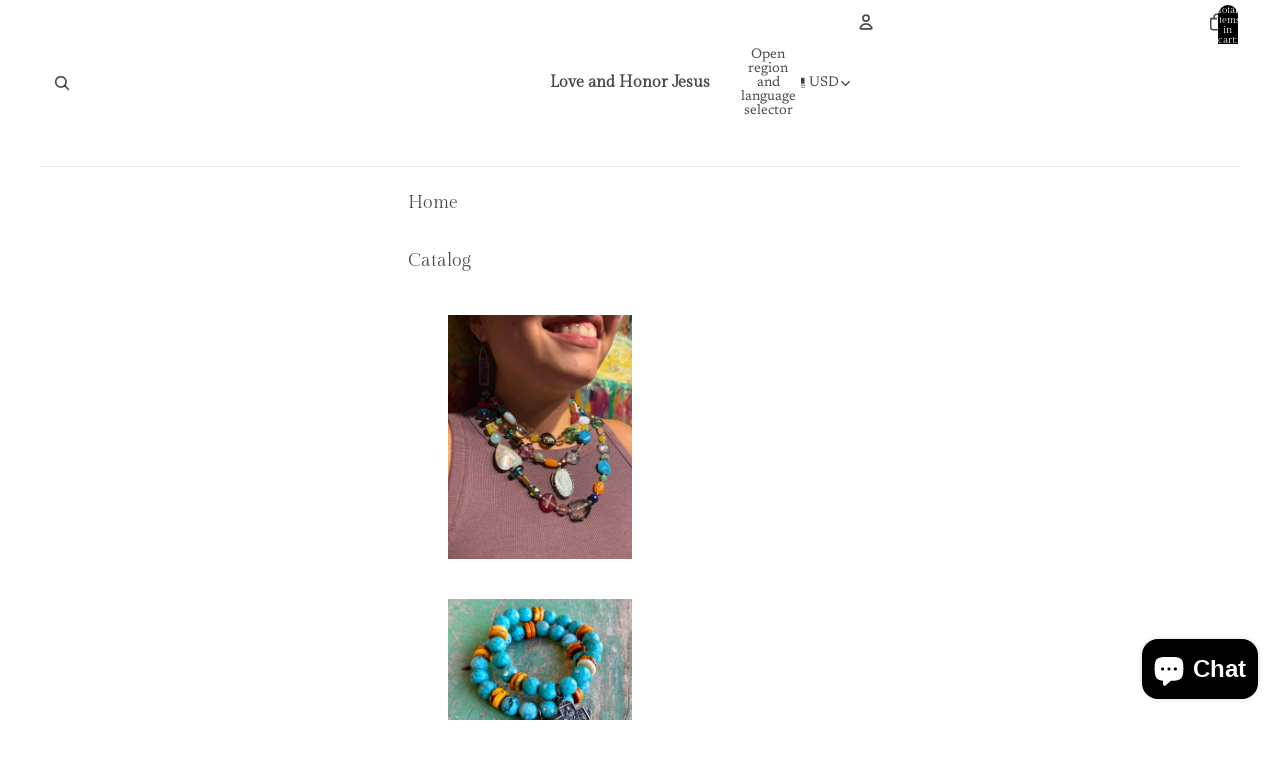

--- FILE ---
content_type: text/html; charset=UTF-8
request_url: https://api.commentsold.com/videeo/v1/sdk/love_and_honor_jesusshvideeo?token=eyJjdHkiOiJKV1QiLCJhbGciOiJIUzI1NiIsInR5cCI6IkpXVCJ9.eyJpYXQiOjE3Njk0NjM5MzksImlkIjoiNTM3ZmFjYWUtYWQ2NC00YWMzLWEzYzktY2MzZjE5NjY4ZjliIiwic2NwIjoidmlkZWVvIn0.joyVN_nIHXfYqKVOHR9ikXNSl85ucRoEX10IhCn87GA&locale=en-US&currency=USD
body_size: 2897
content:
<!DOCTYPE html>
<html>
<head lang="en-US">
    <meta charset="utf-8" />
    <meta name="viewport" content="width=device-width, initial-scale=1" />
    <title>Videeo</title>

            <link rel="preload" href="https://sdk.justsell.live/assets/viewer-1750263744498297cfee5.css" as="style" onload="this.onload=null;this.rel='stylesheet'">
    </head>


<body id='videeo-viewer-body' style='overflow: hidden; background-color: transparent'>
    
            <script src="https://sdk.justsell.live/assets/viewer.7dbe39e2.js" id='scriptFile' defer></script>
    
    <div class="container" style="max-width: unset;">
        <div class="col-xs-12">
            <div id="cs-videeo--mount"></div>
        </div>
    </div>

    <!--suppress JSUnresolvedVariable -->
    <script >
                document.getElementById('scriptFile').addEventListener('load', initVideeoViewer);
                function getI18nFromURL() {
            const searchParams = new URLSearchParams(window.location.search);
            const i18n = {
                locale: searchParams.get('locale'),
                currency: searchParams.get('currency'),
            }
            return Object.keys(i18n).length > 0 ? i18n : undefined;
        }
        function initVideeoViewer() {
            VideeoViewer.init({
                baseUrl: "https://api.commentsold.com/videeo/v1/sdk/love_and_honor_jesusshvideeo",
                brandColor: "#2C53D3",
                customFont: {"title":"Open Sans","url":"https:\/\/fonts.googleapis.com\/css2?family=Open+Sans:ital,wght@0,400;0,600;1,300\u0026display=swap"},
                soldKeyword: "Sold",
                displaySoldCommentOnProductView: "1",
                customization: {
                    enableReplays: true,
                    hideNowShowing: false,
                    useRoundedCorners: true,
                    theme: "light"
                },
                fontColor: "",
                isLotwStreamingEnabled: "1",
                loginUrl: "https:\/\/api.commentsold.com\/videeo\/v1\/sdk\/love_and_honor_jesusshvideeo\/facebook-auth",
                mountPoint: "cs-videeo--mount",
                pusherConfig: {"channels":{"presence":"presence-LiveSale2-love_and_honor_jesusshvideeo","private":"private-LiveSale2-love_and_honor_jesusshvideeo","public-product-overlay":"new-product-overlay-love_and_honor_jesusshvideeo","shopifySync":"private-ShopifyProductSync-love_and_honor_jesusshvideeo"},"cluster":"mt1","key":"53a66097dc63e4d9ec44","authUrl":"https:\/\/api.commentsold.com\/videeo\/v1\/sdk\/love_and_honor_jesusshvideeo\/pusher\/auth"},
                redirectUrl: "https://love-and-honor-jesus.myshopify.com/pages/live-shopping",
                shopId: "love_and_honor_jesusshvideeo",
                streamId: "",
                token: "eyJjdHkiOiJKV1QiLCJhbGciOiJIUzI1NiIsInR5cCI6IkpXVCJ9.eyJpYXQiOjE3Njk0NjM5MzksImlkIjoiNTM3ZmFjYWUtYWQ2NC00YWMzLWEzYzktY2MzZjE5NjY4ZjliIiwic2NwIjoidmlkZWVvIn0.joyVN_nIHXfYqKVOHR9ikXNSl85ucRoEX10IhCn87GA",
                user: null,
                i18n: getI18nFromURL(),
                isMiniplayerDisabled: false            });
        }
    </script>
</body>

</html>
